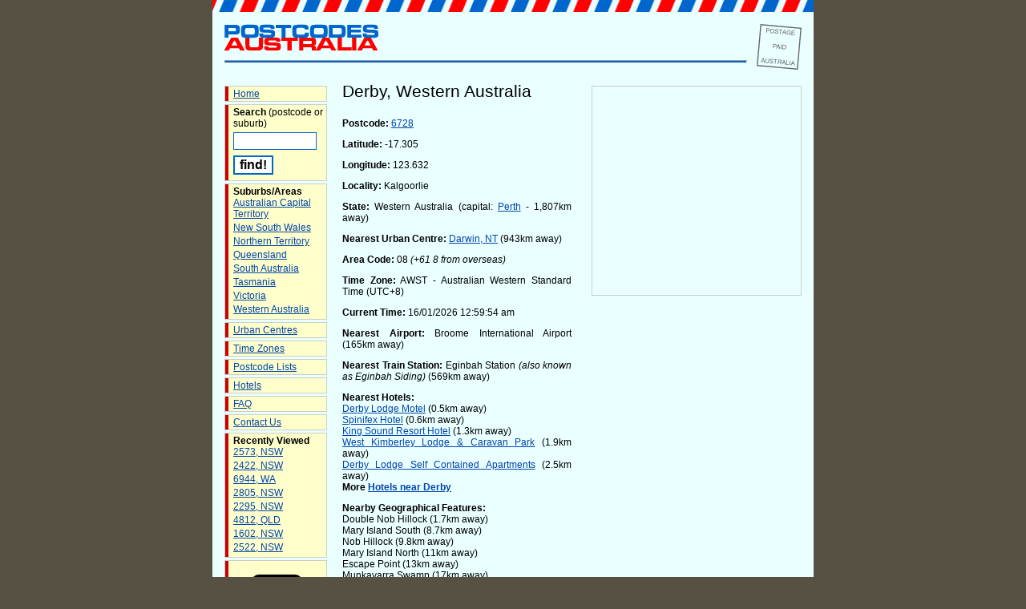

--- FILE ---
content_type: text/html; charset=UTF-8
request_url: https://postcodes-australia.com/areas/wa/kalgoorlie/derby
body_size: 3333
content:
<!DOCTYPE html PUBLIC "-//W3C//DTD XHTML 1.0 Transitional//EN" "http://www.w3.org/TR/xhtml1/DTD/xhtml1-transitional.dtd">
<html xmlns="http://www.w3.org/1999/xhtml" xmlns:fb="http://ogp.me/ns/fb#">
<head>
<script type="text/javascript">
window.google_analytics_uacct = "UA-4229867-2";
</script>
<meta http-equiv="Content-Type" content="text/html; charset=ISO-8859-1" />
<meta name="keywords" content="derby, western australia, info, postcode, map, australia, postal code, kalgoorlie, darwin, wa" />
<meta name="description" content="Derby, Western Australia postcode and local information, including maps, accommodation etc." />
<meta name="geo.placename" content="Derby, WA, Australia" />
<meta name="geo.position" content="-17.3048;123.632" />
<meta name="ICBM" content="-17.3048, 123.632" />
<title>Postcode for Derby, Western Australia - Postcodes Australia</title>
<link href="https://postcodes-australia.com/favicon.ico" rel="shortcut icon" type="image/x-icon" />
<link href="https://postcodes-australia.com/favicon.ico" rel="icon" type="image/x-icon" />
<link rel="stylesheet" href="https://postcodes-australia.com/style.css" type="text/css" media="screen" />
<script src="https://maps.google.com/maps?file=api&amp;v=2&amp;key=ABQIAAAAbaDmp5O2Vgk-nRZnL0RfqBTRLoqi5egTMPnXcWn5cxLuT1w8ixQXbyaFNNr73-8kY3jvY0XoUM2p3A" type="text/javascript"></script>
<script src="https://postcodes-australia.com/google_maps.js" type="text/javascript"></script>
<script src="https://postcodes-australia.com/clock.js" type="text/javascript"></script>
<!-- Google tag (gtag.js) -->
<script async src="https://www.googletagmanager.com/gtag/js?id=G-4RSG18YYFG"></script>
<script>
  window.dataLayer = window.dataLayer || [];
  function gtag(){dataLayer.push(arguments);}
  gtag('js', new Date());
  gtag('config', 'G-4RSG18YYFG');
</script>
<script data-ad-client="ca-pub-2481068549478754" async src="https://pagead2.googlesyndication.com/pagead/js/adsbygoogle.js"></script>
</head>
<body onLoad="loadMapLocation(-17.3048, 123.632, 13, 0); setClockTime(2026, 01, 16, 00, 59, 54); setInterval('updateTime()', 1000);"  onunload="GUnload();">
<!--
<div id="fb-root"></div>
<script>(function(d, s, id) {
  var js, fjs = d.getElementsByTagName(s)[0];
  if (d.getElementById(id)) return;
  js = d.createElement(s); js.id = id;
  js.src = "//connect.facebook.net/en_GB/all.js#xfbml=1";
  fjs.parentNode.insertBefore(js, fjs);
}(document, 'script', 'facebook-jssdk'));</script>
-->
<a name="top"></a>
<div id="container">
<div id="header">
<div id="postmark"></div>
<a href="https://postcodes-australia.com/" class="imglink"><img id="logoimg" src="https://postcodes-australia.com/images/postcodes-australia.gif" width="192" height="33" alt="Postcodes Australia Logo" /></a>
<hr />
</div>
<div id="nav">
<ul>
	<li><a href="https://postcodes-australia.com/" title="Home Page">Home</a></li>
	<li>
		<strong>Search</strong> (postcode or suburb)
		<div class="hide"><form method="post" action="https://postcodes-australia.com/search"></div>
		<input type="text" name="q" class="searchbox" alt="Search query" />
		<br />
		<input type="submit" value="find!" class="searchbutton" alt="Perform search" />
		<div class="hide"></form></div>
	</li>
	<li>
		<strong>Suburbs/Areas</strong>
		<ul>
			<li><a href="https://postcodes-australia.com/areas/act" title="Areas in Australian Capital Territory">Australian Capital Territory</a></li>
			<li><a href="https://postcodes-australia.com/areas/nsw" title="Areas in New South Wales">New South Wales</a></li>
			<li><a href="https://postcodes-australia.com/areas/nt" title="Areas in Northern Territory">Northern Territory</a></li>
			<li><a href="https://postcodes-australia.com/areas/qld" title="Areas in Queensland">Queensland</a></li>
			<li><a href="https://postcodes-australia.com/areas/sa" title="Areas in South Australia">South Australia</a></li>
			<li><a href="https://postcodes-australia.com/areas/tas" title="Areas in Tasmania">Tasmania</a></li>
			<li><a href="https://postcodes-australia.com/areas/vic" title="Areas in Victoria">Victoria</a></li>
			<li><a href="https://postcodes-australia.com/areas/wa" title="Areas in Western Australia">Western Australia</a></li>
		</ul>
	</li>
	<li><a href="https://postcodes-australia.com/cities" title="Urban Centres in Australia">Urban Centres</a></li>
	<li><a href="https://postcodes-australia.com/timezones" title="Australian Time Zones">Time Zones</a></li>
	<li><a href="https://postcodes-australia.com/state-postcodes" title="Lists of Postcodes by State">Postcode Lists</a></li>
	<li><a href="https://postcodes-australia.com/hotels" title="Hotels">Hotels</a></li>
	<li><a href="https://postcodes-australia.com/faq" title="Frequently Asked Questions">FAQ</a></li>
	<li><a href="https://postcodes-australia.com/contact" title="Contact Us">Contact Us</a></li>
		<li>
		<strong>Recently Viewed</strong>
		<ul>
			<li><a href="https://postcodes-australia.com/postcodes/2573" title="Information on postcode 2573">2573, NSW</a></li><li><a href="https://postcodes-australia.com/postcodes/2422" title="Information on postcode 2422">2422, NSW</a></li><li><a href="https://postcodes-australia.com/postcodes/6944" title="Information on postcode 6944">6944, WA</a></li><li><a href="https://postcodes-australia.com/postcodes/2805" title="Information on postcode 2805">2805, NSW</a></li><li><a href="https://postcodes-australia.com/postcodes/2295" title="Information on postcode 2295">2295, NSW</a></li><li><a href="https://postcodes-australia.com/postcodes/4812" title="Information on postcode 4812">4812, QLD</a></li><li><a href="https://postcodes-australia.com/postcodes/1602" title="Information on postcode 1602">1602, NSW</a></li><li><a href="https://postcodes-australia.com/postcodes/2522" title="Information on postcode 2522">2522, NSW</a></li>		</ul>
	</li>
		
	<li>
		
		<div id="socialFB">
			<fb:like href="http://www.postcodes-australia.com/" send="false" layout="box_count" show_faces="false"></fb:like>
		</div>
		<div id="socialTwitter">
			<a href="https://twitter.com/share" class="twitter-share-button" data-lang="en" data-text="Check out Postcodes Australia:" data-url="http://www.postcodes-australia.com/" data-count="vertical">Tweet</a>
			<script>!function(d,s,id){var js,fjs=d.getElementsByTagName(s)[0];if(!d.getElementById(id)){js=d.createElement(s);js.id=id;js.src="//platform.twitter.com/widgets.js";fjs.parentNode.insertBefore(js,fjs);}}(document,"script","twitter-wjs");</script>
		</div>
	</li>
	
</ul>

</div>
<div id="content"><div id="rightPanel">
<div id="map"></div>
<div class="assky"><script async src="https://pagead2.googlesyndication.com/pagead/js/adsbygoogle.js?client=ca-pub-2481068549478754"
     crossorigin="anonymous"></script>
<!-- AUPC-Skyscraper-SuburbPage -->
<ins class="adsbygoogle"
     style="display:inline-block;width:160px;height:600px"
     data-ad-client="ca-pub-2481068549478754"
     data-ad-slot="1778425508"></ins>
<script>
     (adsbygoogle = window.adsbygoogle || []).push({});
</script></div></div><h1>Derby, Western Australia</h1>
<p><strong>Postcode:</strong> <a href="https://postcodes-australia.com/postcodes/6728" title="Information on postcode 6728">6728</a></p>
<p><strong>Latitude:</strong> -17.305</p><p><strong>Longitude:</strong> 123.632</p>
<p><strong>Locality:</strong> Kalgoorlie</p>
<p><strong>State:</strong> Western Australia (capital: <a href="https://postcodes-australia.com/cities/wa/perth" title="Information about Perth">Perth</a> - 1,807km away)</p>
<p><strong>Nearest Urban Centre:</strong> <a href="https://postcodes-australia.com/cities/nt/darwin" title="Information on Darwin, NT">Darwin, NT</a> (943km away)</p>
<p><strong>Area Code:</strong> 08 <em>(+61 8 from overseas)</em></p>
<p><strong>Time Zone:</strong> AWST - Australian Western Standard Time (UTC+8)</p>
<p><strong>Current Time:</strong> <span id="time">16/01/2026 12:59:54 am</span></p>
<p><strong>Nearest Airport:</strong> Broome International Airport (165km away)</p><p><strong>Nearest Train Station:</strong> Eginbah Station <em>(also known as Eginbah Siding)</em> (569km away)</p><p><strong>Nearest Hotels:</strong><br /><a href="http://www.booking.com/hotel/au/derby-lodge-motel.html?aid=322545">Derby Lodge Motel</a> (0.5km away)<br /><a href="http://www.booking.com/hotel/au/spinifex.html?aid=322545">Spinifex Hotel</a> (0.6km away)<br /><a href="http://www.booking.com/hotel/au/king-sound-resort.html?aid=322545">King Sound Resort Hotel</a> (1.3km away)<br /><a href="http://www.booking.com/hotel/au/west-kimberley-lodge-amp-caravan-park.html?aid=322545">West Kimberley Lodge & Caravan Park</a> (1.9km away)<br /><a href="http://www.booking.com/hotel/au/derby-lodge-self-contained-apartments.html?aid=322545">Derby Lodge Self Contained Apartments</a> (2.5km away)<br /><strong>More <a href="https://postcodes-australia.com/hotels/wa/kalgoorlie/derby"  title="Hotels Near Derby, Western Australia">Hotels near Derby</a></strong></p><p><strong>Nearby Geographical Features:</strong><br />Double Nob Hillock (1.7km away)<br />Mary Island South (8.7km away)<br />Nob Hillock (9.8km away)<br />Mary Island North (11km away)<br />Escape Point (13km away)<br />Munkayarra Swamp (17km away)<br />Black Rock (25km away)<br />Yarrada Hill (32km away)<br />Point Torment (34km away)<br />Jangan Spring (35km away)<br />Lowangan Pool (37km away)<br />Gnana Pool (40km away)<br />Stokes Bay (41km away)<br />Valentine Island (42km away)<br />Wahja Spring (43km away)<br />Kallumbarrit Spring (44km away)<br />Mount Clarkson (44km away)<br />Minnie River (44km away)<br />Willare Pool (46km away)<br />Yelleen Yard Pool (46km away)<br />Woolnong Spring (46km away)<br />Bungarragat Pool (48km away)<br />Malaburra Spring (48km away)<br />Lallaka Pool (50km away)<br />Chestnut Pool (51km away)</p><br />
<p>&bull; <a href="https://postcodes-australia.com/" title="Home page">Home page</a></p>
<br />
</div>
<div id="footer">

<p>Copyright &copy; 2006-2026 <a href="https://postcodes-australia.com/">postcodes-australia.com</a> | Some data courtesy of <a href="http://www.geonames.org">GeoNames</a>, used under a <a href="http://creativecommons.org/licenses/by/3.0/">Creative Commons Attribution 3.0</a> license | <a href="https://postcodes-australia.com/privacy">Privacy Policy</a>
</div>
</div>
</body>
</html>



--- FILE ---
content_type: text/html; charset=utf-8
request_url: https://www.google.com/recaptcha/api2/aframe
body_size: 266
content:
<!DOCTYPE HTML><html><head><meta http-equiv="content-type" content="text/html; charset=UTF-8"></head><body><script nonce="bebUGro-_SvwIq57SIv_MA">/** Anti-fraud and anti-abuse applications only. See google.com/recaptcha */ try{var clients={'sodar':'https://pagead2.googlesyndication.com/pagead/sodar?'};window.addEventListener("message",function(a){try{if(a.source===window.parent){var b=JSON.parse(a.data);var c=clients[b['id']];if(c){var d=document.createElement('img');d.src=c+b['params']+'&rc='+(localStorage.getItem("rc::a")?sessionStorage.getItem("rc::b"):"");window.document.body.appendChild(d);sessionStorage.setItem("rc::e",parseInt(sessionStorage.getItem("rc::e")||0)+1);localStorage.setItem("rc::h",'1768525196245');}}}catch(b){}});window.parent.postMessage("_grecaptcha_ready", "*");}catch(b){}</script></body></html>